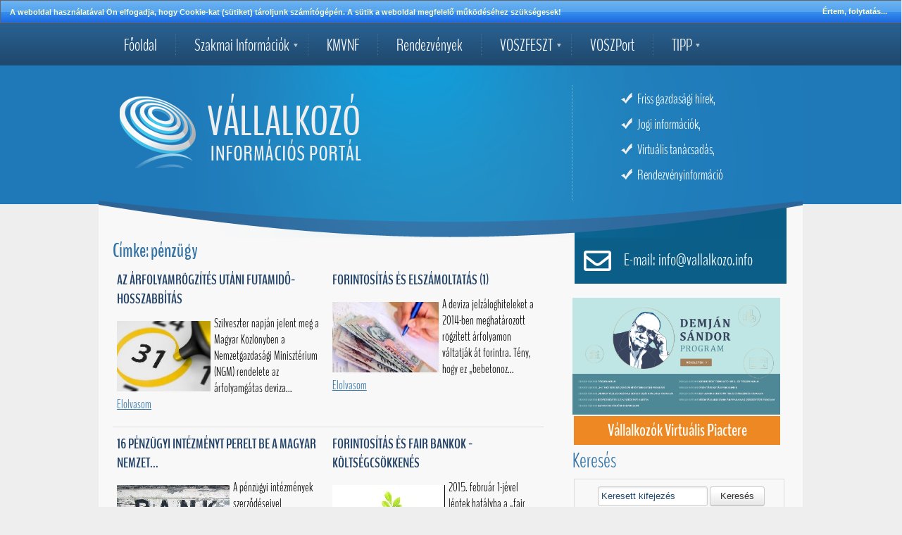

--- FILE ---
content_type: text/html; charset=UTF-8
request_url: https://www.vallalkozo.info/Cimke/3956/-penzugy
body_size: 4382
content:
<!DOCTYPE html>
<html xmlns:fb="http://ogp.me/ns/fb#">
	<head>
		<title>Vállalkozó Információs Portál</title>
		<meta http-equiv="Content-Type" content="text/html; charset=UTF-8" />

		
		<meta name="keywords" content="" />
		<meta name="description" content="" />
		
		<link rel="shortcut icon" href="/favicon.ico" />

		<!--[if gte IE 9]>
		<style type="text/css">
			.gradient { filter: none; }
		</style>
		<![endif]-->

		<link href="/storage/vallalkozo/css/style.css" type="text/css" rel="stylesheet" media="all" />
<link href="/storage/vallalkozo/css/jquery-ui-1.10.2.custom.min.css" type="text/css" rel="stylesheet" media="all" />


		<script>
			var url_base = '/',
				is_mobile = 0;
		</script>

		<script src="/storage/vallalkozo/js/jquery-1.9.0.js" type="text/javascript"></script>
<script src="/storage/vallalkozo/js/ajax_gateway.js" type="text/javascript"></script>
<script src="/storage/vallalkozo/js/gxloader.js" type="text/javascript"></script>
<script src="/storage/vallalkozo/js/jquery-ui-1.10.0.custom.min.js" type="text/javascript"></script>
<script src="/storage/vallalkozo/js/language/hu_HU.js" type="text/javascript"></script>
<script src="/storage/default/js/jquery.hoverIntent.js" type="text/javascript"></script>
<script src="/storage/default/js/superfish.js" type="text/javascript"></script>
<script src="/storage/default/js/theme.switch.js" type="text/javascript"></script>
<script src="/storage/vallalkozo/js/site.js" type="text/javascript"></script>


		<!--[if lte IE 8]>
<style>
	#Page {
		display: none;
	}
</style>
<script>
	$(function() {
		if ($.cookie('old_browser') != 'true') {
			$('<div id="old_browser"></div>').appendTo('body').html('<iframe src="http://www.google.com/intl/hu/chrome/browser/" allowtransparency="true" width="100%" height="100%"></iframe>').dialog({
				width: ($(window).width() - $(window).width()/20),
				height: ($(window).height() - $(window).height()/20),
				title: 'Elavult böngészőt használ!',
				modal: true,
				bgiframe: true,
				open: function() {
					$.cookie('old_browser', 'true', url_base);
				},
				close: function() {
					$('#Page').fadeIn(500);
				}
			});
		} else {
			$('#Page').fadeIn(200);
		}
	});
</script>
<![endif]-->
	</head>

	<body>

		<div id="fb-root"></div>
		<script>(function(d, s, id) {
		  var js, fjs = d.getElementsByTagName(s)[0];
		  if (d.getElementById(id)) return;
		  js = d.createElement(s); js.id = id;
		  js.src = "//connect.facebook.net/en_US/all.js#xfbml=1&appId=366493666726004";
		  fjs.parentNode.insertBefore(js, fjs);
		}(document, 'script', 'facebook-jssdk'));</script>

		<div id="Page">

			<div id="menu">
				<div class="menu-wrap">
					<ul  class="category-list auroramenu" rel="0"><li class="mainpage"><h4><a href="/"  >Főoldal</a></h4><li class="tooltip-news sub"><h4><a href="javascript:void(0)"  >Szakmai Információk</a></h4><ul  class="sub" rel="1"><li class=""><h4><a href="/hirek"  ><span class="sep"></span>Hírek</a></h4><li class=""><h4><a href="/penzugy-ado-es-jog"  ><span class="sep"></span>Pénzügy, adó és jog</a></h4><li class=""><h4><a href="/gazdasagi-hirek"  ><span class="sep"></span>Gazdasági hírek</a></h4><li class=""><h4><a href="/uzleti-lehetosegek"  ><span class="sep"></span>Pályázatok és üzleti lehetőségek</a></h4><li class="net-marketing"><h4><a href="/internet-piackutatas-es-marketing"  ><span class="sep"></span>Internetes piackutatás és marketing</a></h4><li class=""><h4><a href="/vallalkozoi-tajekoztato-fuzetek"  ><span class="sep"></span>Vállalkozói tájékoztató füzetek</a></h4><li class="docs-sample"><h4><a href="/okirat-mintak"  ><span class="sep"></span>Okirat minták</a></h4></ul><li class="KMVNF_tooltip"><h4><a href="javascript:void(0)"  >KMVNF</a></h4><ul  class="sub" rel="222"><li class=""><h4><a href="/kmvnf-hirek"  ><span class="sep"></span>KMVNF - Hírek</a></h4><li class=""><h4><a href="/kmvnf-magunkrol"  ><span class="sep"></span>KMVNF - Magunkról</a></h4><li class=""><h4><a href="/kmvnf-elnokseg"  ><span class="sep"></span>KMVNF - Elnökség</a></h4><li class=""><h4><a href="/kmvnf-tagok"  ><span class="sep"></span>KMVNF - Tagok</a></h4><ul  class="sub-sub" rel="225"><li class=""><h4><a href="/dunataj-egyesules"  ><span class="sep"></span><span class="sep"></span>Dunatáj Egyesülés</a></h4><li class=""><h4><a href="/csiki-vallalkozok-egyesulete" target="_blank" ><span class="sep"></span><span class="sep"></span>Csíki Vállalkozók Egyesülete</a></h4><li class=""><h4><a href="/erdelyi-fiatal-vallalkozok-egyesulete"  ><span class="sep"></span><span class="sep"></span>Erdélyi Fiatal Vállalkozók Egyesülete</a></h4><li class=""><h4><a href="/karpataljai-fiatal-magyar-vallalkozoi-szovetseg"  ><span class="sep"></span><span class="sep"></span>Kárpátaljai Fiatal Magyar Vállalkozói Szövetség</a></h4><li class=""><h4><a href="/maramarosi-magyar-vallalkozok-egyesulete"  ><span class="sep"></span><span class="sep"></span>Máramarosi Magyar Vállalkozók Egyesülete</a></h4><li class=""><h4><a href="/st-georgius-manager-club"  ><span class="sep"></span><span class="sep"></span>St. Georgius Manager Club</a></h4><li class=""><h4><a href="/szekelyudvarhelyi-maganvallalkozok-szovetsege"  ><span class="sep"></span><span class="sep"></span>Székelyudvarhelyi Magánvállalkozók Szövetsége</a></h4><li class=""><h4><a href="/szlovakiai-magyar-kozgazdasz-tarsasag"  ><span class="sep"></span><span class="sep"></span>Szlovákiai Magyar Közgazdász Társaság</a></h4><li class=""><h4><a href="/szlovakiai-magyar-vallalkozok-szovetsege"  ><span class="sep"></span><span class="sep"></span>Szlovákiai Magyar Vállalkozók Szövetsége</a></h4><li class=""><h4><a href="/udvarhelyszeki-kis-es-kozepvallalkozasok-szovetsege" target="_blank" ><span class="sep"></span><span class="sep"></span>Udvarhelyszéki Kis- és Középvállalkozások Szövetsége</a></h4><li class=""><h4><a href="http://vfv.org.rs/egyesulet/" target="_blank" ><span class="sep"></span><span class="sep"></span>Vajdasági Fiatal Vállalkozók Szövetsége</a></h4><li class=""><h4><a href="/vallalkozok-es-munkaltatok-orszagos-szovetsege-vosz"  ><span class="sep"></span><span class="sep"></span>Vállalkozók és Munkáltatók Országos Szövetsége</a></h4></ul><li class=""><h4><a href="/kmvnf-elerhetoseg"  ><span class="sep"></span>KMVNF - Elérhetőség</a></h4><li class=""><h4><a href="javascript:void(0)"  ><span class="sep"></span>KMVNF - Dokumentumok</a></h4><ul  class="sub-sub" rel="229"><li class=""><h4><a href="/storage/upload/KMVNF/Egyuttmukodesi_megallapodas.pdf" target="_blank" ><span class="sep"></span><span class="sep"></span>Együttműködési megállapodás</a></h4><li class=""><h4><a href="/storage/upload/KMVNF//SZMSZ_KMVNF.pdf" target="_blank" ><span class="sep"></span><span class="sep"></span>Szervezeti és Működési Szabályzat</a></h4></ul></ul><li class="sub-menu subsub"><h4><a href="javascript:void(0)"  >Rendezvények</a></h4><ul  class="sub" rel="166"><li class=""><h4><a href="/rendezvenyek-2025-ev"  ><span class="sep"></span>2025. évi rendezvények</a></h4><li class=""><h4><a href="/rendezvenyek-2024-ev"  ><span class="sep"></span>2024.évi rendezvények</a></h4><li class=""><h4><a href="/rendezvenyek-2023-ev"  ><span class="sep"></span>2023. évi rendezvények</a></h4><li class=""><h4><a href="/rendezvenyek-2022-ev"  ><span class="sep"></span>2022. évi rendezvények</a></h4><li class=""><h4><a href="/rendezvenyek-2021-ev"  ><span class="sep"></span>2021. évi rendezvények</a></h4><li class=""><h4><a href="/2020-evi-rendezvenyek"  ><span class="sep"></span>2020. évi rendezvények</a></h4><li class=""><h4><a href="/2019-evi-rendezvenyek"  ><span class="sep"></span>2019 évi rendezvények</a></h4><li class=""><h4><a href="/2018-evi-rendezvenyek"  ><span class="sep"></span>2018. évi rendezvények</a></h4><li class=""><h4><a href="/2017-evi-rendezvenyek"  ><span class="sep"></span>2017. évi rendezvények</a></h4><li class="sub-menu subsub"><h4><a href="/2016-evi-rendezvenyek"  ><span class="sep"></span>2016. évi rendezvények</a></h4><li class="sub-menu subsub"><h4><a href="/egyeb-rendezvenyek"  ><span class="sep"></span>2015. évi rendezvények</a></h4></ul><li class="tooltip-news sub"><h4><a href="/voszfeszt"  >VOSZFESZT</a></h4><li class=""><h4><a href="https://voszport.com/" target="_blank" rel="nofollow">VOSZPort</a></h4><li class="no-border sub"><h4><a href="javascript:void(0)"  >TIPP</a></h4><ul  class="sub" rel="27"><li class=""><h4><a href="/adatvedelmi-tajekoztato"  ><span class="sep"></span>Adatvédelmi tájékoztató</a></h4><li class=""><h4><a href="/kapcsolat"  ><span class="sep"></span>Kapcsolat</a></h4><li class=""><h4><a href="http://piacter.vallalkozo.info" target="_blank" ><span class="sep"></span>VOSZ Piactér</a></h4></ul></ul>				</div>
			</div>

			<div id="Wrapper">

				<div id="Container">
					<div id="Header">
							<h1 class="logo float-left" title="Vállalkozó Információs portál">
								<a href="/">
									<img src="/storage/vallalkozo/images/logo.png" class="logo" />
								</a>
							</h1>

							<div class="header-right float-right margin-top">
								
<div class="block ">
        <div class="block-content">
	<ul class="designated">
<li>Friss gazdas&aacute;gi h&iacute;rek,</li>
<li>Jogi inform&aacute;ci&oacute;k,</li>
<li>Virtu&aacute;lis tan&aacute;csad&aacute;s,</li>
<li>Rendezv&eacute;nyinform&aacute;ci&oacute;</li>
</ul>    </div>
</div>							</div>

							
					</div>

					<div id="ContentOuter">

						<div id="Content">

							<div class="content-inner">

								<div style="display: none;"></div>

								<div id="Tags">
	<h2>Címke:  pénzügy</h2>
    <div class="news-row">	    <div class="category-item category-list-item ">
		<h3><a href="/jog/az-arfolyamrogzites-utani-futamido-hosszabbitas">Az árfolyamrögzítés utáni futamidő-hosszabbítás</a></h3>
				<div class="intro-description">
		    <div class="category-item-image">
		    <img src="//img.vallalkozo.info/thumbs/160x160_naptar-31.jpg" /> 
		</div>		    Szilveszter napján jelent meg a Magyar Közlönyben a Nemzetgazdasági Minisztérium (NGM) rendelete az árfolyamgátas deviza...		    <a href="/jog/az-arfolyamrogzites-utani-futamido-hosszabbitas" class="category-item-close">Elolvasom</a>
		</div>
		
	    </div>
	    	    <div class="category-item category-list-item ">
		<h3><a href="/jog/forintositas-es-elszamoltatas-1">Forintosítás és elszámoltatás (1)</a></h3>
				<div class="intro-description">
		    <div class="category-item-image">
		    <img src="//img.vallalkozo.info/palyazat/thumbs/160x160_palyazati-tamogatas.jpg" /> 
		</div>		    A deviza jelzáloghiteleket a 2014-ben meghatározott rögzített árfolyamon váltatják át forintra. Tény, hogy ez „bebetonoz...		    <a href="/jog/forintositas-es-elszamoltatas-1" class="category-item-close">Elolvasom</a>
		</div>
		
	    </div>
	    </div><div class="news-row">	    <div class="category-item category-list-item ">
		<h3><a href="/jog/16-penzugyi-intezmenyt-perelt-be-a-magyar-nemzeti-bank">16 pénzügyi intézményt perelt be a Magyar Nemzet...</a></h3>
				<div class="intro-description">
		    <div class="category-item-image">
		    <img src="//img.vallalkozo.info/UJ FOTOK/thumbs/160x160_bank.jpg" /> 
		</div>		    A pénzügyi intézmények szerződéseivel kapcsolatos, egyoldalú szerződésmódosítások és tisztességtelen szerződési feltétel...		    <a href="/jog/16-penzugyi-intezmenyt-perelt-be-a-magyar-nemzeti-bank" class="category-item-close">Elolvasom</a>
		</div>
		
	    </div>
	    	    <div class="category-item category-list-item ">
		<h3><a href="/jog/forintositas-es-fair-bankok-koltsegcsokkenes">Forintosítás és fair bankok - költségcsökkenés</a></h3>
				<div class="intro-description">
		    <div class="category-item-image">
		    <img src="//img.vallalkozo.info/Finanszirozas es Tkebevonas/thumbs/160x160_venture.jpg" /> 
		</div>		    2015. február 1-jével léptek hatályba a „fair bankokról” szóló törvény módosításai, melyek európai szinten is kiemelkedő...		    <a href="/jog/forintositas-es-fair-bankok-koltsegcsokkenes" class="category-item-close">Elolvasom</a>
		</div>
		
	    </div>
	    </div><div class="news-row">	    <div class="category-item category-list-item ">
		<h3><a href="/jog/fair-bankok-1">Fair bankok (1)</a></h3>
				<div class="intro-description">
		    <div class="category-item-image">
		    <img src="//img.vallalkozo.info/UJ FOTOK/thumbs/160x160_bank.jpg" /> 
		</div>		    A fair bankokról szóló törvény – pénzügyi fogyasztóvédelem		    <a href="/jog/fair-bankok-1" class="category-item-close">Elolvasom</a>
		</div>
		
	    </div>
	    </div>
</div>

							</div>
							<div class="block banners-block">
        <div class="block-content">
	<a href="https://dsprogram.hu/demjansandorprogram/" target="_blank"><img src="//img.vallalkozo.info/2024/Banner/Demjan-banner-1920x1080.jpg" alt="" /></a>    </div>
</div>
						</div>

						<div id="Right">

							
<div id="call_center">
	<img src="/storage/vallalkozo/images/email.png" class="call-center-icon" title="Ha szeretne tanácsot kérni, írjon üzenetet erre az e-mail címre." />
		<a class="cc-text">
	
        
	E-mail: info@vallalkozo.info    
	</a>

</div>
<div class="right-box margin-bottom">
	<div class="block ">
        <div class="block-content">
	<div style="text-align: right;"><a href="https://dsprogram.hu/demjansandorprogram/"><img style="float: left;" src="//img.vallalkozo.info/2024/Banner/Demjan-banner-1920x1080.jpg" alt="" width="295" height="166" /></a>
<table style="height: 45px; width: 100%; float: right;" width="100%">
<tbody>
<tr>
<td style="text-align: center;" bgcolor="#EE8822"><a style="text-decoration: none; font-size: 24px; color: #fff;" href="http://piacter.vallalkozo.info" target="_blank"><strong>V&aacute;llalkoz&oacute;k Virtu&aacute;lis Piactere</strong></a></td>
</tr>
</tbody>
</table>
</div>    </div>
</div></div>
<h3 class="font30">Keresés</h3>
<div class="right-box margin-bottom" id="search_archive">
	<form method="post" action="/kereses">
		<fieldset class="full-width with-padding" style="border: 1px solid #ddd; padding-top: 10px;">
			<input type="text" name="search[text]" value="" placeholder="Keresett kifejezés" class="ui-input half-width margin-bottom" style="margin-left: 30px;" />
			<input type="hidden" name="search[date_from]" value="2025-01-24" />
			<input type="hidden" name="search[date_to]" value="2026-01-24 16:18:00" />

			<button class="ui-button">Keresés</button>
		</fieldset>
	</form>
</div>



<div class="clear"></div>

<h3 class="font30">Facebook közösség</h3>
<div class="right-box" id="facebook">
	<fb:facepile href="https://www.facebook.com/pages/V%C3%A1llalkoz%C3%B3-Inform%C3%A1ci%C3%B3s-port%C3%A1l/589359414468611" action="Comma separated list of action of action types" width="280" max_rows="4" size="small"></fb:facepile>
	<br /><br />
	<div class="fb-like" data-href="https://www.facebook.com/pages/V%C3%A1llalkoz%C3%B3-Inform%C3%A1ci%C3%B3s-port%C3%A1l/589359414468611" data-width="260" data-show-faces="false" data-send="true"></div>
</div>

<div class="clear"></div>
						</div>

					</div>
			</div>
		</div>
		<div id="ContentBottom">

			<div id="bottom">
				<div class="footer-menu border-right">
					<ul  class="category-list auroramenu" rel="0"><li class=""><h4><a href="/kereses"  >Archívum / Keresés</a></h4><li class=""><h4><a href="/adatvedelem"  >Adatvédelmi nyilatkozat</a></h4><li class=""><h4><a href="/felhasznalasi-feltetelek"  >Felhasználási feltételek</a></h4><li class=""><h4><a href="/kapcsolat"  >Kapcsolat</a></h4></ul>				</div>
				<div class="footer-menu">
					<ul  class="category-list auroramenu" rel="0"></ul>				</div>

				<div id="tiles" class="icon-kit">
					
<div id="tiles">
<ul id="tiles-bg">
	<li class="tile tile-0">
		<a href="/" title="Főoldal"></a>
	</li>

	
	<li class="tile tile-2">
		<a href="https://plus.google.com/share?url=http://www.vallalkozo.info/Cimke/3956/-penzugy" onclick="javascript:window.open(this.href,
  '', 'menubar=no,toolbar=no,resizable=yes,scrollbars=yes,height=600,width=600');return false;" title="Megosztás Google Plus-on"></a>
	</li>

	<li class="tile tile-3">
		<a href="https://twitter.com/share" onclick="javascript:window.open(this.href,
  '', 'menubar=no,toolbar=no,resizable=yes,scrollbars=yes,height=600,width=600');return false;" title="Megosztás Twitter-en"></a>
	</li>

	<li class="tile tile-4">
		<a href="/video-tv" title="Videó - TV"></a>
	</li>

	<li class="tile tile-5">
		<a href="/email-kuldes" title="Kapcsolatfelvétel, e-mail küldés a szerkesztőnek"></a>
	</li>

	<li class="tile tile-6">
		<a href="https://www.facebook.com/sharer.php?u=http://www.vallalkozo.info/Cimke/3956/-penzugy" onclick="javascript:window.open(this.href,
  '', 'menubar=no,toolbar=no,resizable=yes,scrollbars=yes,height=600,width=600');return false;" title="Megosztás Facebook-on"></a>
	</li>

	<li class="tile tile-7">
		<a href="/xml/hu/all/100" title="RSS hírcsatorna"></a>
	</li>

	
	<li class="tile tile-9">
		<a href="/kereses" title="Archívum / Keresés"></a>
	</li>
</ul>
</div>				</div>

			</div>

			<div class="clear"></div>

			<div id="footer">
				<div class="foot-logo float-left">
					<a href="/">

					</a>
				</div>

				<footer>
	<div id="footer_content">
		<a href="/" class="footer-left">
			<img src="/storage/vallalkozo/images/footer_logo.png" class="footer-logo" alt="Vállalkozó Információs portál" />
			www.vallalkozo.info		</a>

		<div class="footer-right">
			<div class="copyright" style="margin-top: 5px;">
				<a href="http://www.mconet.hu" target="_blank">MCOnet 2001-2026 - Design - Szoftver - Szerver </a>
			</div>

			<a href="http://www.mconet.hu" target="_blank" class="mconet-logo">
				<img src="/storage/vallalkozo/images/mconet.png" alt="MCOnet International" />
			</a>

		</div>
	</div>
</footer>

			</div>
		</div>

		</div>

		<script type="text/javascript">
			if ($('#system-message.success, #system-message.alert, #ErrorMessage').length)
			$('#system-message.success, #system-message.alert, #ErrorMessage').dialog({
				modal: false,
				title: EasyText.information,
				width: 380,
				minHeight: 200,
				resizable: false
			});
		</script>

		<script>
  (function(i,s,o,g,r,a,m){i['GoogleAnalyticsObject']=r;i[r]=i[r]||function(){
  (i[r].q=i[r].q||[]).push(arguments)},i[r].l=1*new Date();a=s.createElement(o),
  m=s.getElementsByTagName(o)[0];a.async=1;a.src=g;m.parentNode.insertBefore(a,m)
  })(window,document,'script','//www.google-analytics.com/analytics.js','ga');

  ga('create', 'UA-31024196-20', 'vallalkozo.info');
  ga('send', 'pageview');

</script>
	</body>
</html>                              